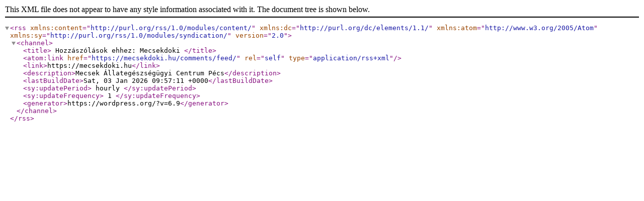

--- FILE ---
content_type: text/xml;charset=UTF-8
request_url: https://mecsekdoki.hu/comments/feed/
body_size: 645
content:
<?xml version="1.0" encoding="UTF-8"?><rss version="2.0"
	xmlns:content="http://purl.org/rss/1.0/modules/content/"
	xmlns:dc="http://purl.org/dc/elements/1.1/"
	xmlns:atom="http://www.w3.org/2005/Atom"
	xmlns:sy="http://purl.org/rss/1.0/modules/syndication/"
	
	>
<channel>
	<title>
	Hozzászólások ehhez: Mecsekdoki	</title>
	<atom:link href="https://mecsekdoki.hu/comments/feed/" rel="self" type="application/rss+xml" />
	<link>https://mecsekdoki.hu</link>
	<description>Mecsek Állategészségügyi Centrum Pécs</description>
	<lastBuildDate>Sat, 03 Jan 2026 09:57:11 +0000</lastBuildDate>
	<sy:updatePeriod>
	hourly	</sy:updatePeriod>
	<sy:updateFrequency>
	1	</sy:updateFrequency>
	<generator>https://wordpress.org/?v=6.9</generator>
</channel>
</rss>
